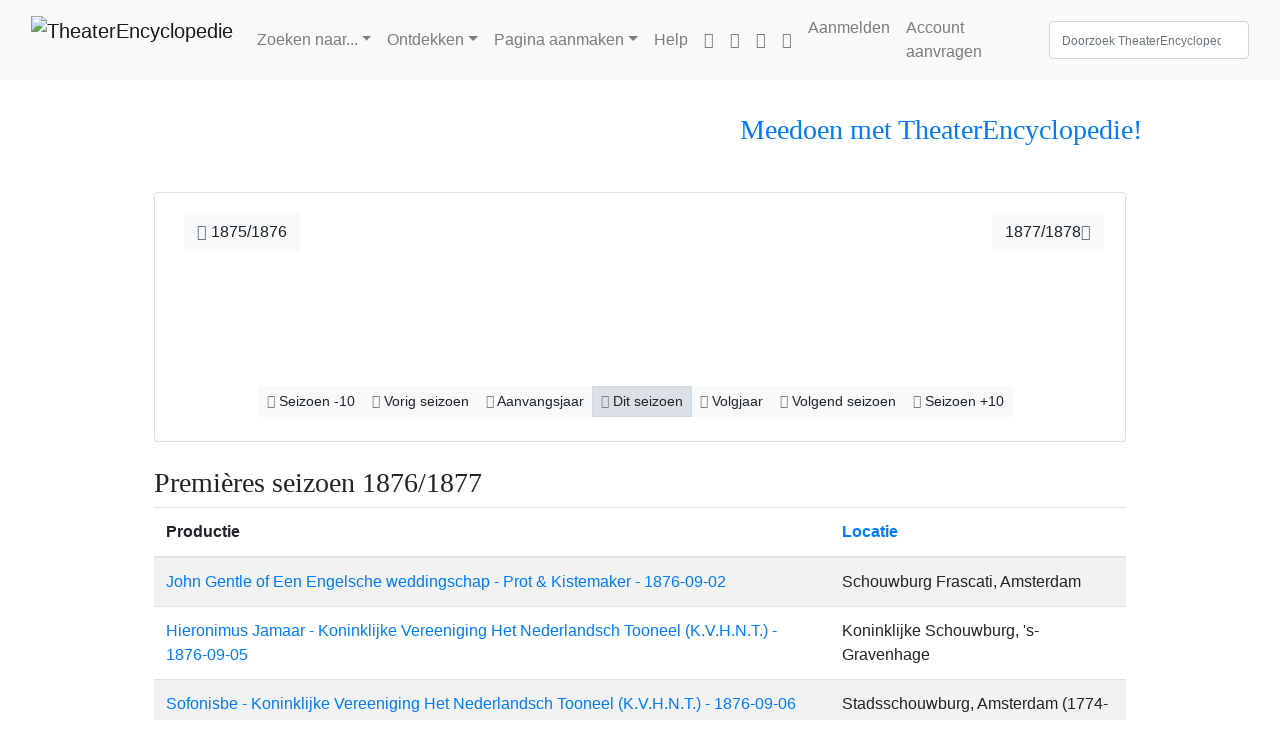

--- FILE ---
content_type: text/html; charset=UTF-8
request_url: https://theaterencyclopedie.nl/wiki/1876/1877
body_size: 48110
content:
<!DOCTYPE html>
<html class="client-nojs" lang="nl" dir="ltr">
<head>
<meta charset="UTF-8"/>
<title>1876/1877 - TheaterEncyclopedie</title>
<script>document.documentElement.className="client-js";RLCONF={"wgBreakFrames":true,"wgSeparatorTransformTable":[",\t.",".\t,"],"wgDigitTransformTable":["",""],"wgDefaultDateFormat":"dmy","wgMonthNames":["","januari","februari","maart","april","mei","juni","juli","augustus","september","oktober","november","december"],"wgRequestId":"28a36cab425758c149edc952","wgCSPNonce":false,"wgCanonicalNamespace":"","wgCanonicalSpecialPageName":false,"wgNamespaceNumber":0,"wgPageName":"1876/1877","wgTitle":"1876/1877","wgCurRevisionId":2403773,"wgRevisionId":2403773,"wgArticleId":639194,"wgIsArticle":true,"wgIsRedirect":false,"wgAction":"view","wgUserName":null,"wgUserGroups":["*"],"wgCategories":["Seizoen"],"wgPageContentLanguage":"nl","wgPageContentModel":"wikitext","wgRelevantPageName":"1876/1877","wgRelevantArticleId":639194,"wgIsProbablyEditable":false,"wgRelevantPageIsProbablyEditable":false,"wgRestrictionEdit":[],"wgRestrictionMove":[],"sdgDownArrowImage":"/w/extensions/SemanticDrilldown/skins/down-arrow.png","sdgRightArrowImage":"/w/extensions/SemanticDrilldown/skins/right-arrow.png","simpleBatchUploadMaxFilesPerBatch":{"*":1000},"wgVisualEditor":{"pageLanguageCode":"nl","pageLanguageDir":"ltr","pageVariantFallbacks":"nl"},"VEForAllToolbarNormal":[{"header":"visualeditor-toolbar-paragraph-format","title":"visualeditor-toolbar-format-tooltip","type":"menu","include":{"group":"format"},"promote":["paragraph"],"demote":["preformatted","blockquote"]},{"header":"visualeditor-toolbar-text-style","title":"visualeditor-toolbar-style-tooltip","include":["bold","italic","moreTextStyle"]},{"include":["link"]},{"header":"visualeditor-toolbar-structure","title":"visualeditor-toolbar-structure","type":"list","icon":"listBullet","include":{"group":"structure"},"demote":["outdent","indent"]},{"header":"visualeditor-toolbar-insert","title":"visualeditor-toolbar-insert","type":"list","icon":"add","label":"","include":["insertTable","specialCharacter","warningblock","preformatted","infoblock","ideablock","dontblock","pinblock"]}],"VEForAllToolbarWide":[{"header":"visualeditor-toolbar-paragraph-format","title":"visualeditor-toolbar-format-tooltip","type":"menu","include":{"group":"format"},"promote":["paragraph"],"demote":["preformatted","blockquote"]},{"header":"visualeditor-toolbar-text-style","title":"visualeditor-toolbar-style-tooltip","include":["bold","italic","moreTextStyle"]},{"include":["link"]},{"header":"visualeditor-toolbar-structure","title":"visualeditor-toolbar-structure","type":"list","icon":"listBullet","include":{"group":"structure"},"demote":["outdent","indent"]},{"header":"visualeditor-toolbar-insert","title":"visualeditor-toolbar-insert","type":"list","icon":"add","label":"","include":["media","insertTable","specialCharacter","warningblock","preformatted","infoblock","ideablock","dontblock","pinblock"]}],"wgPageFormsTargetName":null,"wgPageFormsAutocompleteValues":[],"wgPageFormsAutocompleteOnAllChars":false,"wgPageFormsFieldProperties":[],"wgPageFormsCargoFields":[],"wgPageFormsDependentFields":[],"wgPageFormsCalendarValues":[],"wgPageFormsCalendarParams":[],"wgPageFormsCalendarHTML":null,"wgPageFormsGridValues":[],"wgPageFormsGridParams":[],"wgPageFormsContLangYes":null,"wgPageFormsContLangNo":null,"wgPageFormsContLangMonths":[],"wgPageFormsHeightForMinimizingInstances":800,"wgPageFormsShowOnSelect":[],"wgPageFormsScriptPath":"/w/extensions/PageForms","edgValues":[],"wgPageFormsEDSettings":null,"wgAmericanDates":false,"srfFilteredConfig":null,"egMapsScriptPath":"/w/extensions/Maps/","egMapsDebugJS":false,"egMapsAvailableServices":["leaflet"],"egMapsLeafletLayersApiKeys":{"MapBox":"","MapQuestOpen":"","Thunderforest":"","GeoportailFrance":""},"wgMediaViewerOnClick":true,"wgMediaViewerEnabledByDefault":true,"wgEditSubmitButtonLabelPublish":false,"VEForAll":{"VisualEditorEnable":1}};
RLSTATE={"site.styles":"ready","user.styles":"ready","user":"ready","user.options":"loading","smw.tableprinter.datatable.styles":"ready","jquery.tablesorter.styles":"ready","ext.visualEditor.desktopArticleTarget.noscript":"ready","skins.tweeki.mediawiki.styles":"ready","skins.tweeki.awesome.styles":"ready","skins.tweeki.styles":"ready","skins.tweeki.externallinks.styles":"ready","ext.smw.style":"ready","ext.smw.tooltip.styles":"ready","ext.srf.styles":"ready","ext.embedVideo.styles":"ready"};RLPAGEMODULES=["ext.smw.style","ext.smw.tooltips","smw.entityexaminer","site","mediawiki.page.ready","jquery.tablesorter","ext.Shariff","ext.visualEditor.desktopArticleTarget.init","ext.visualEditor.targetLoader","ext.veforall.core.desktop","ext.embedVideo.overlay","skins.tweeki.messages","skins.tweeki.scripts"];</script>
<script>(RLQ=window.RLQ||[]).push(function(){mw.loader.implement("user.options@12s5i",function($,jQuery,require,module){mw.user.tokens.set({"patrolToken":"+\\","watchToken":"+\\","csrfToken":"+\\"});});});</script>
<link rel="stylesheet" href="/w/load.php?lang=nl&amp;modules=ext.embedVideo.styles%7Cext.smw.style%7Cext.smw.tooltip.styles%7Cext.srf.styles%7Cext.visualEditor.desktopArticleTarget.noscript%7Cjquery.tablesorter.styles%7Cskins.tweeki.awesome.styles%7Cskins.tweeki.externallinks.styles%7Cskins.tweeki.mediawiki.styles%7Cskins.tweeki.styles%7Csmw.tableprinter.datatable.styles&amp;only=styles&amp;skin=tweeki"/>
<script async="" src="/w/load.php?lang=nl&amp;modules=startup&amp;only=scripts&amp;raw=1&amp;skin=tweeki"></script>
<style>#mw-indicator-mw-helplink {display:none;}</style>
<meta name="ResourceLoaderDynamicStyles" content=""/>
<link rel="stylesheet" href="/w/load.php?lang=nl&amp;modules=site.styles&amp;only=styles&amp;skin=tweeki"/>
<meta name="generator" content="MediaWiki 1.39.12"/>
<meta name="format-detection" content="telephone=no"/>
<meta name="twitter:card" content="summary_large_image"/>
<meta name="viewport" content="width=1000"/>
<meta name="viewport" content="width=device-width, initial-scale=1"/>
<link rel="alternate" type="application/rdf+xml" title="1876/1877" href="/w/index.php?title=Speciaal:RDFExporteren/1876/1877&amp;xmlmime=rdf"/>
<link rel="apple-touch-icon" href="/w/images/4/43/Apple-touch-icon.png"/>
<link rel="icon" href="/w/images/6/64/Favicon.ico"/>
<link rel="search" type="application/opensearchdescription+xml" href="/w/opensearch_desc.php" title="TheaterEncyclopedie (nl)"/>
<link rel="EditURI" type="application/rsd+xml" href="https://theaterencyclopedie.nl/w/api.php?action=rsd"/>
<meta property="og:title" content="1876/1877"/>
<meta property="og:site_name" content="TheaterEncyclopedie"/>
<meta property="og:url" content="https://theaterencyclopedie.nl/wiki/1876/1877"/>
<meta property="og:image" content="https://theaterencyclopedie.nl/w/logo.png"/>
<meta property="article:modified_time" content="2020-03-23T11:19:43Z"/>
<meta property="article:published_time" content="2020-03-23T11:19:43Z"/>
<script type="application/ld+json">{"@context":"http:\/\/schema.org","@type":"Article","name":"1876\/1877 - TheaterEncyclopedie","headline":"1876\/1877 - TheaterEncyclopedie","mainEntityOfPage":"1876\/1877","identifier":"https:\/\/theaterencyclopedie.nl\/wiki\/1876\/1877","url":"https:\/\/theaterencyclopedie.nl\/wiki\/1876\/1877","dateModified":"2020-03-23T11:19:43Z","datePublished":"2020-03-23T11:19:43Z","image":{"@type":"ImageObject","url":"https:\/\/theaterencyclopedie.nl\/w\/logo.png"},"author":{"@type":"Organization","name":"TheaterEncyclopedie","url":"https:\/\/theaterencyclopedie.nl","logo":{"@type":"ImageObject","url":"https:\/\/theaterencyclopedie.nl\/w\/logo.png","caption":"TheaterEncyclopedie"}},"publisher":{"@type":"Organization","name":"TheaterEncyclopedie","url":"https:\/\/theaterencyclopedie.nl","logo":{"@type":"ImageObject","url":"https:\/\/theaterencyclopedie.nl\/w\/logo.png","caption":"TheaterEncyclopedie"}},"potentialAction":{"@type":"SearchAction","target":"https:\/\/theaterencyclopedie.nl\/w\/index.php?title=Speciaal:Search&search={search_term}","query-input":"required name=search_term"}}</script>
</head>
<body class="mediawiki ltr sitedir-ltr mw-hide-empty-elt ns-0 ns-subject page-1876_1877 rootpage-1876 skin-tweeki action-view tweeki-animateLayout tweeki-advanced tweeki-user-anon">			<header>
				<nav id="mw-navigation" class="navbar navbar-default navbar-fixed-top navbar-expand-lg fixed-top navbar-light bg-light">
					<div class="container-fluid">
						<a href="/wiki/Hoofdpagina" class="navbar-brand"><img src="https://theaterencyclopedie.nl/w/images/8/8a/TE_logo_RGB-03.svg" alt="TheaterEncyclopedie" /></a>
						<button type="button" class="navbar-toggler" data-toggle="collapse" data-target="#navbar" aria-controls="navbar" aria-expanded="false" aria-label="Toggle navigation">
							<span class="navbar-toggler-icon"></span>
						</button>

						<div id="navbar" class="collapse navbar-collapse">
															<ul class="navbar-nav mr-auto">
									<li class="nav-item dropdown"><a href="#" id="n-zoeken-naar..." class="nav-link dropdown-toggle" data-toggle="dropdown" aria-haspopup="true">Zoeken naar...</a><div class="dropdown-menu "><a href="/wiki/Personen" id="n-personen" tabindex="-1" class="dropdown-item">Personen</a><a href="/wiki/Voorstellingen" id="n-voorstellingen" tabindex="-1" class="dropdown-item">Voorstellingen</a><a href="/wiki/Theaters" id="n-theaters" tabindex="-1" class="dropdown-item">Theaters</a><a href="/wiki/Theaterwerken" id="n-theaterwerken" tabindex="-1" class="dropdown-item">Theaterwerk/Repertoire</a><a href="/wiki/Producenten_%26_gezelschappen" id="n-producenten-%26-gezelschappen" tabindex="-1" class="dropdown-item">Producenten & gezelschappen</a><a href="/wiki/Plaats" id="n-plaats" tabindex="-1" class="dropdown-item">Plaats</a><a href="/wiki/Jaar-Seizoen" id="n-jaar-seizoen" tabindex="-1" class="dropdown-item">Jaar/Seizoen</a><a href="/wiki/Achtergronden" id="n-achtergronden" tabindex="-1" class="dropdown-item">Achtergronden</a></div></li><li class="nav-item dropdown"><a href="#" id="n-ontdekken" class="nav-link dropdown-toggle" data-toggle="dropdown" aria-haspopup="true">Ontdekken</a><div class="dropdown-menu "><a href="/wiki/Tijdlijnen" id="n-tijdlijnen" tabindex="-1" class="dropdown-item">Tijdlijnen</a><a href="/wiki/Stambomen" id="n-stambomen" tabindex="-1" class="dropdown-item">Stambomen</a><a href="/wiki/Interviews" id="n-interviews" tabindex="-1" class="dropdown-item">Interviews</a><a href="/wiki/Achtergronden" id="n-achtergronden" tabindex="-1" class="dropdown-item">Achtergronden</a><a href="/wiki/In_Reprise" id="n-in-reprise" tabindex="-1" class="dropdown-item">In Reprise</a><a href="/wiki/Portal:Theater_Actueel" id="n-portal%3Atheater_actueel" tabindex="-1" class="dropdown-item">Theater Actueel</a></div></li><li class="nav-item dropdown"><a href="#" id="n-pagina-aanmaken" class="nav-link dropdown-toggle" data-toggle="dropdown" aria-haspopup="true">Pagina aanmaken</a><div class="dropdown-menu "><a href="/wiki/Formulier:Persoon" id="n-formulier%3Apersoon" tabindex="-1" class="dropdown-item">Persoon</a><a href="/wiki/Formulier:Productie" id="n-formulier%3Aproductie" tabindex="-1" class="dropdown-item">Voorstelling</a><a href="/wiki/Formulier:Werk" id="n-formulier%3Awerk" tabindex="-1" class="dropdown-item">Theaterwerk/Repertoire</a><a href="/wiki/Formulier:Producent" id="n-formulier%3Aproducent" tabindex="-1" class="dropdown-item">Producent</a><a href="/wiki/Formulier:Locatie" id="n-formulier%3Alocatie" tabindex="-1" class="dropdown-item">Locatie</a><a href="/wiki/Speciaal:Uploaden" id="n-speciaal%3Auploaden" tabindex="-1" class="dropdown-item">Multimedia/Afbeelding</a><a href="/wiki/Formulier:Multimedia" id="n-formulier%3Amultimedia" tabindex="-1" class="dropdown-item">Multimedia/Audiovisueel</a><a href="/wiki/Help:Het_aanmaken_van_pagina%27s#Het_aanmaken_van_nieuwe_pagina&#039;s" id="n-help%3A-het-aanmaken-van-pagina%27s%23het-aanmaken-van-nieuwe-pagina%27s" tabindex="-1" class="dropdown-item">Overige pagina's</a><a href="/wiki/Portal:Redactie" id="n-portal%3Aredactie" tabindex="-1" class="dropdown-item">Redactie</a></div></li><li class="nav-item"><a href="/wiki/Help:Introductie" id="n-help%3Aintroductie" class="nav-link">Help</a></li><li class="nav-item"><a href="https://nl-nl.facebook.com/Theaterencyclopedie.nl/" id="n-https%3A%2F%2Fnl-nl.facebook.com%2Ftheaterencyclopedie.nl%2F" class="nav-link"><span class="fab fa-facebook"></span></a></li><li class="nav-item"><a href="https://www.instagram.com/theaterencyclopedie/" id="n-https%3A%2F%2Fwww.instagram.com%2Ftheaterencyclopedie%2F" class="nav-link"><span class="fab fa-instagram"></span></a></li><li class="nav-item"><a href="https://www.linkedin.com/company/theaterencyclopedie/" id="n-https%3A%2F%2Fwww.linkedin.com%2Fcompany%2Ftheaterencyclopedie%2F" class="nav-link"><span class="fab fa-linkedin"></span></a></li><li class="nav-item"><a href="https://discord.com/invite/4bmC9nBeQR" id="n-https%3A%2F%2Fdiscord.com%2Finvite%2F4bmc9nbeqr" class="nav-link"><span class="fab fa-discord"></span></a></li>								</ul>
							
															<ul class="navbar-nav">
									<li class="nav-item"><a href="/w/index.php?title=Speciaal:Aanmelden&amp;returnto=1876%2F1877" class="nav-link" title="Aanmelden [o]" accesskey="o">Aanmelden</a></li><li class="nav-item"><a href="/wiki/Speciaal:GebruikerAanvragen" class="nav-link" title="Registreer u vooral en meld u aan. Dit is echter niet verplicht.">Account aanvragen</a></li></ul>
			<form class="navbar-form navbar-right" action="/w/index.php" id="searchform">
				<div class="form-inline"><input type="search" name="search" placeholder="Doorzoek TheaterEncyclopedie" aria-label="Doorzoek TheaterEncyclopedie" autocapitalize="sentences" title="Doorzoek TheaterEncyclopedie [f]" accesskey="f" id="searchInput" class="search-query form-control"/><input class="searchButton btn d-none" type="submit" name="go" title="Naar een pagina met deze naam gaan als deze bestaat" id="mw-searchButton" value="OK"/>
				</div>
			</form><ul class="nav navbar-nav navbar-right">								</ul>
													</div>
					</div>
				</nav>
			</header>
				<main role="main">
			<div id="mw-page-base"></div>
			<div id="mw-head-base"></div>
			<a id="top"></a>


			<div id="contentwrapper" class="user-loggedout not-editable container-fluid with-navbar with-navbar-fixed">

				<div class="row">
					<div id="maincontentwrapper" class="col-md-10 offset-md-1">
									<!-- subnav -->
			<div id="page-header">
				<ul class="navigation nav nav-pills pull-right justify-content-end">
					<li class="nav nav-item btn-group"><a href="/wiki/Hoe_kan_ik_meeschrijven_aan_de_Theaterencyclopedie%3F" id="n-hoe-kan-ik-meeschrijven-aan-de-theaterencyclopedie%3F" class="nav-link"><h3 title="tekst" style="text-align:center;"><span id="Meedoen_met_TheaterEncyclopedie.21"></span><span class="mw-headline" id="Meedoen_met_TheaterEncyclopedie!">Meedoen met TheaterEncyclopedie!</span></h3></a></li>				</ul>
			</div>
			<!-- /subnav -->
		
						<!-- content -->
						<main role="main">
									<div class="mw-body" id="content">
			<div id="mw-js-message" style="display:none;"></div>
						<!-- sitenotice -->
			<div id="siteNotice"><div id="localNotice"><div class="sitenotice" lang="nl" dir="ltr"></div></div></div>
			<!-- /sitenotice -->
												<!-- bodyContent -->
			<div id="bodyContent">
								<div id="siteSub">Uit TheaterEncyclopedie</div>
								<div id="contentSub"><span class="subpages">&lt; <a href="/wiki/1876" title="1876">1876</a></span></div>
												<div id="jump-to-nav" class="mw-jump">
					Ga naar:					<a href="#mw-navigation">navigatie</a>, 					<a href="#p-search">zoeken</a>
				</div>
				<div id="mw-content-text" class="mw-body-content mw-content-ltr" lang="nl" dir="ltr"><div class="mw-parser-output"><div id="seizoenpagina" class="card banner-seizoenspagina text-white mt-0 mb-4"><div class="card-img-overlay d-flex justify-content-between flex-column mb-0 pb-0">
<div class="row justify-content-between d-flex pl-4 pr-2">
<div class="btn-group mr-2"><a href="/wiki/1875/1876" id="n-%7B%7B%23expr%3A%7B%7Baanvangsjaar%7D%7D-1%7D%7D%2F%7B%7Baanvangsjaar%7D%7D" class="btn btn-light text-left"><span class="fa fa-step-backward text-secondary"></span> <span class="d-none d-md-inline">1875/1876</span></a></div>
<div class="btn-group mr-2"><a href="/wiki/1877/1878" id="n-%7B%7Bvolgjaar%7D%7D%2F%7B%7B%23expr%3A%7B%7Bvolgjaar%7D%7D%2B1%7D%7D" class="btn btn-light text-right"><span class="d-none d-md-inline">1877/1878</span><span class="fa fa-step-forward text-secondary"></span></a></div></div>
<h2 class="text-center"><span id="Het_theaterseizoen_1876.2F1877"></span><span class="mw-headline" id="Het_theaterseizoen_1876/1877">Het theaterseizoen 1876/1877</span></h2>
<div class="row justify-content-center align-items-baseline"><div class="row justify-content-center pb-4"><div class="btn-group" role="group" aria-label="navigation"><div class="btn-group mr-2"><a href="/wiki/1866/1867" id="n-%7B%7B%23expr%3A%7B%7Baanvangsjaar%7D%7D-10%7D%7D%2F%7B%7B%23expr%3A%7B%7Bvolgjaar%7D%7D-10%7D%7D" class="btn btn-light btn-sm"><span class="fa fa-fast-backward" style="color:grey;"></span> <span class="d-none d-xl-inline">Seizoen -10</span></a><a href="/wiki/1875/1876" id="n-%7B%7B%23expr%3A%7B%7Baanvangsjaar%7D%7D-1%7D%7D%2F%7B%7Baanvangsjaar%7D%7D" class="btn btn-light btn-sm"><span class="fa fa-step-backward" style="color:grey;"></span> <span class="d-none d-lg-inline">Vorig seizoen</span></a><a href="/wiki/1876" id="n-%7B%7Baanvangsjaar%7D%7D" class="btn btn-light btn-sm"><span class="fa fa-chevron-left" style="color:grey;"></span> <span class="d-none d-lg-inline">Aanvangsjaar</span></a><a href="/wiki/1876/1877" id="n-%7B%7Bpagename%7D%7D" class="btn btn-light btn-sm active"><span class="fa fa-pause" style="color:grey;"></span> Dit seizoen</a><a href="/wiki/1877" id="n-%7B%7Bvolgjaar%7D%7D" class="btn btn-light btn-sm"><span class="fa fa-chevron-right" style="color:grey;"></span> <span class="d-none d-lg-inline">Volgjaar</span></a><a href="/wiki/1877/1878" id="n-%7B%7Bvolgjaar%7D%7D%2F%7B%7B%23expr%3A%7B%7Bvolgjaar%7D%7D%2B1%7D%7D" class="btn btn-light btn-sm"><span class="fa fa-step-forward" style="color:grey;"></span> <span class="d-none d-lg-inline">Volgend seizoen</span></a><a href="/wiki/1886/1887" id="n-%7B%7B%23expr%3A%7B%7Baanvangsjaar%7D%7D%2B10%7D%7D%2F%7B%7B%23expr%3A%7B%7Bvolgjaar%7D%7D%2B10%7D%7D" class="btn btn-light btn-sm"><span class="fa fa-fast-forward" style="color:grey;"></span> <span class="d-none d-xl-inline">Seizoen +10</span></a></div></div></div></div>
</div>
</div>
<h3><span id="Premi.C3.A8res_seizoen_1876.2F1877"></span><span class="mw-headline" id="Premières_seizoen_1876/1877">Premières seizoen 1876/1877</span></h3>
<table class="class = table table-striped sortable broadtable" width="100%"><tbody><tr><th class="-Productie"> Productie</th><th class="Locatie"><a href="/wiki/Eigenschap:Locatie" title="Eigenschap:Locatie">Locatie</a></th></tr><tr data-row-number="1" class="row-odd"><td class="-Productie smwtype_wpg"><a href="/wiki/John_Gentle_of_Een_Engelsche_weddingschap_-_Prot_%26_Kistemaker_-_1876-09-02" title="John Gentle of Een Engelsche weddingschap - Prot &amp; Kistemaker - 1876-09-02">John Gentle of Een Engelsche weddingschap - Prot &amp; Kistemaker - 1876-09-02</a></td><td class="Locatie smwtype_wpg">Schouwburg Frascati, Amsterdam</td></tr><tr data-row-number="2" class="row-even"><td class="-Productie smwtype_wpg"><a href="/wiki/Hieronimus_Jamaar_-_Koninklijke_Vereeniging_Het_Nederlandsch_Tooneel_(K.V.H.N.T.)_-_1876-09-05" title="Hieronimus Jamaar - Koninklijke Vereeniging Het Nederlandsch Tooneel (K.V.H.N.T.) - 1876-09-05">Hieronimus Jamaar - Koninklijke Vereeniging Het Nederlandsch Tooneel (K.V.H.N.T.) - 1876-09-05</a></td><td class="Locatie smwtype_wpg">Koninklijke Schouwburg, 's-Gravenhage</td></tr><tr data-row-number="3" class="row-odd"><td class="-Productie smwtype_wpg"><a href="/wiki/Sofonisbe_-_Koninklijke_Vereeniging_Het_Nederlandsch_Tooneel_(K.V.H.N.T.)_-_1876-09-06" title="Sofonisbe - Koninklijke Vereeniging Het Nederlandsch Tooneel (K.V.H.N.T.) - 1876-09-06">Sofonisbe - Koninklijke Vereeniging Het Nederlandsch Tooneel (K.V.H.N.T.) - 1876-09-06</a></td><td class="Locatie smwtype_wpg">Stadsschouwburg, Amsterdam (1774-1890)</td></tr><tr data-row-number="4" class="row-even"><td class="-Productie smwtype_wpg"><a href="/wiki/De_reis_naar_de_maan_-_Prot_%26_Kistemaker_-_1876-09-09" title="De reis naar de maan - Prot &amp; Kistemaker - 1876-09-09">De reis naar de maan - Prot &amp; Kistemaker - 1876-09-09</a></td><td class="Locatie smwtype_wpg">Schouwburg Frascati, Amsterdam</td></tr><tr data-row-number="5" class="row-odd"><td class="-Productie smwtype_wpg"><a href="/wiki/De_musketiers_des_konings_of_Twintig_jaren_later_-_Koninklijke_Vereeniging_Het_Nederlandsch_Tooneel_(K.V.H.N.T.)_-_1876-09-13" title="De musketiers des konings of Twintig jaren later - Koninklijke Vereeniging Het Nederlandsch Tooneel (K.V.H.N.T.) - 1876-09-13">De musketiers des konings of Twintig jaren later - Koninklijke Vereeniging Het Nederlandsch Tooneel (K.V.H.N.T.) - 1876-09-13</a></td><td class="Locatie smwtype_wpg">Stadsschouwburg, Amsterdam (1774-1890)</td></tr><tr data-row-number="6" class="row-even"><td class="-Productie smwtype_wpg"><a href="/wiki/De_vorstin_en_de_kamerjuffer_-_N._Judels_en_Louis_Bouwmeester_-_1876-09-26" title="De vorstin en de kamerjuffer - N. Judels en Louis Bouwmeester - 1876-09-26">De vorstin en de kamerjuffer - N. Judels en Louis Bouwmeester - 1876-09-26</a></td><td class="Locatie smwtype_wpg">Salon des Variétés, Amstelstraat, Amsterdam</td></tr><tr data-row-number="7" class="row-odd"><td class="-Productie smwtype_wpg"><a href="/wiki/De_leugenaar_-_N._Judels_en_Louis_Bouwmeester_-_1876-09-26" title="De leugenaar - N. Judels en Louis Bouwmeester - 1876-09-26">De leugenaar - N. Judels en Louis Bouwmeester - 1876-09-26</a></td><td class="Locatie smwtype_wpg">Salon des Variétés, Amstelstraat, Amsterdam</td></tr><tr data-row-number="8" class="row-even"><td class="-Productie smwtype_wpg"><a href="/wiki/Die_Fledermaus_-_Gebroeders_van_Lier_-_1876-10-01" title="Die Fledermaus - Gebroeders van Lier - 1876-10-01">Die Fledermaus - Gebroeders van Lier - 1876-10-01</a></td><td class="Locatie smwtype_wpg">Grand Théâtre, Amsterdam</td></tr><tr data-row-number="9" class="row-odd"><td class="-Productie smwtype_wpg"><a href="/wiki/De_danicheffs_-_Koninklijke_Vereeniging_Het_Nederlandsch_Tooneel_(K.V.H.N.T.)_-_1876-10-03" title="De danicheffs - Koninklijke Vereeniging Het Nederlandsch Tooneel (K.V.H.N.T.) - 1876-10-03">De danicheffs - Koninklijke Vereeniging Het Nederlandsch Tooneel (K.V.H.N.T.) - 1876-10-03</a></td><td class="Locatie smwtype_wpg">Koninklijke Schouwburg, 's-Gravenhage</td></tr><tr data-row-number="10" class="row-even"><td class="-Productie smwtype_wpg"><a href="/wiki/De_danicheff%27s_-_Vereenigde_Rotterdamsche_Tooneelisten_-_1876-10-04" title="De danicheff&#39;s - Vereenigde Rotterdamsche Tooneelisten - 1876-10-04">De danicheff's - Vereenigde Rotterdamsche Tooneelisten - 1876-10-04</a></td><td class="Locatie smwtype_wpg">Gebouw voor Kunsten en Wetenschappen, 's-Gravenhage</td></tr><tr data-row-number="11" class="row-odd"><td class="-Productie smwtype_wpg"><a href="/wiki/Mignon_-_Th%C3%A9%C3%A2tre_Royal_Fran%C3%A7ais_de_la_Haye_-_1876-10-05" title="Mignon - Théâtre Royal Français de la Haye - 1876-10-05">Mignon - Théâtre Royal Français de la Haye - 1876-10-05</a></td><td class="Locatie smwtype_wpg">Théâtre Royal Français de la Haye, 's-Gravenhage</td></tr><tr data-row-number="12" class="row-even"><td class="-Productie smwtype_wpg"><a href="/wiki/In_de_wachtkamer_eerste_klasse_-_Koninklijke_Vereeniging_Het_Nederlandsch_Tooneel_(K.V.H.N.T.)_-_1876-10-08" title="In de wachtkamer eerste klasse - Koninklijke Vereeniging Het Nederlandsch Tooneel (K.V.H.N.T.) - 1876-10-08">In de wachtkamer eerste klasse - Koninklijke Vereeniging Het Nederlandsch Tooneel (K.V.H.N.T.) - 1876-10-08</a></td><td class="Locatie smwtype_wpg">Koninklijke Schouwburg, 's-Gravenhage</td></tr><tr data-row-number="13" class="row-odd"><td class="-Productie smwtype_wpg"><a href="/wiki/De_wraak_der_bloemen_-_Koninklijke_Vereeniging_Het_Nederlandsch_Tooneel_(K.V.H.N.T.)_-_1876-10-08" title="De wraak der bloemen - Koninklijke Vereeniging Het Nederlandsch Tooneel (K.V.H.N.T.) - 1876-10-08">De wraak der bloemen - Koninklijke Vereeniging Het Nederlandsch Tooneel (K.V.H.N.T.) - 1876-10-08</a></td><td class="Locatie smwtype_wpg">Stadsschouwburg, Amsterdam (1774-1890)</td></tr><tr data-row-number="14" class="row-even"><td class="-Productie smwtype_wpg"><a href="/wiki/Lastertongen_-_Koninklijke_Vereeniging_Het_Nederlandsch_Tooneel_(K.V.H.N.T.)_-_1876-10-12" title="Lastertongen - Koninklijke Vereeniging Het Nederlandsch Tooneel (K.V.H.N.T.) - 1876-10-12">Lastertongen - Koninklijke Vereeniging Het Nederlandsch Tooneel (K.V.H.N.T.) - 1876-10-12</a></td><td class="Locatie smwtype_wpg">Stadsschouwburg, Amsterdam (1774-1890)</td></tr><tr data-row-number="15" class="row-odd"><td class="-Productie smwtype_wpg"><a href="/wiki/Een_bittere_pil_-_Koninklijke_Vereeniging_Het_Nederlandsch_Tooneel_(K.V.H.N.T.)_-_1876-10-17" title="Een bittere pil - Koninklijke Vereeniging Het Nederlandsch Tooneel (K.V.H.N.T.) - 1876-10-17">Een bittere pil - Koninklijke Vereeniging Het Nederlandsch Tooneel (K.V.H.N.T.) - 1876-10-17</a></td><td class="Locatie smwtype_wpg">Koninklijke Schouwburg, 's-Gravenhage</td></tr><tr data-row-number="16" class="row-even"><td class="-Productie smwtype_wpg"><a href="/wiki/Juffrouw_Antje_-_Koninklijke_Vereeniging_Het_Nederlandsch_Tooneel_(K.V.H.N.T.)_-_1876-10-17" title="Juffrouw Antje - Koninklijke Vereeniging Het Nederlandsch Tooneel (K.V.H.N.T.) - 1876-10-17">Juffrouw Antje - Koninklijke Vereeniging Het Nederlandsch Tooneel (K.V.H.N.T.) - 1876-10-17</a></td><td class="Locatie smwtype_wpg">Koninklijke Schouwburg, 's-Gravenhage</td></tr><tr data-row-number="17" class="row-odd"><td class="-Productie smwtype_wpg"><a href="/wiki/De_afwezige_-_Koninklijke_Vereeniging_Het_Nederlandsch_Tooneel_(K.V.H.N.T.)_-_1876-10-19" title="De afwezige - Koninklijke Vereeniging Het Nederlandsch Tooneel (K.V.H.N.T.) - 1876-10-19">De afwezige - Koninklijke Vereeniging Het Nederlandsch Tooneel (K.V.H.N.T.) - 1876-10-19</a></td><td class="Locatie smwtype_wpg">Stadsschouwburg, Amsterdam (1774-1890)</td></tr><tr data-row-number="18" class="row-even"><td class="-Productie smwtype_wpg"><a href="/wiki/Het_blauwe_lint_-_Het_Nederlandsch_Tooneel_-_1876-10-20" title="Het blauwe lint - Het Nederlandsch Tooneel - 1876-10-20">Het blauwe lint - Het Nederlandsch Tooneel - 1876-10-20</a></td><td class="Locatie smwtype_wpg">Koninklijke Schouwburg, 's-Gravenhage</td></tr><tr data-row-number="19" class="row-odd"><td class="-Productie smwtype_wpg"><a href="/wiki/Oude_dienstboden_-_Vereenigde_Rotterdamsche_Tooneelisten_-_1876-10-27" title="Oude dienstboden - Vereenigde Rotterdamsche Tooneelisten - 1876-10-27">Oude dienstboden - Vereenigde Rotterdamsche Tooneelisten - 1876-10-27</a></td><td class="Locatie smwtype_wpg">Groote Schouwburg, Rotterdam</td></tr><tr data-row-number="20" class="row-even"><td class="-Productie smwtype_wpg"><a href="/wiki/Het_wiegje_-_Vereenigde_Rotterdamsche_Tooneelisten_-_1876-10-27" title="Het wiegje - Vereenigde Rotterdamsche Tooneelisten - 1876-10-27">Het wiegje - Vereenigde Rotterdamsche Tooneelisten - 1876-10-27</a></td><td class="Locatie smwtype_wpg">Groote Schouwburg (oud), Rotterdam</td></tr><tr data-row-number="21" class="row-odd"><td class="-Productie smwtype_wpg"><a href="/wiki/George_de_Lalaing,_graaf_van_Rennenberg_-_Koninklijke_Vereeniging_Het_Nederlandsch_Tooneel_(K.V.H.N.T.)_-_1876-10-28" title="George de Lalaing, graaf van Rennenberg - Koninklijke Vereeniging Het Nederlandsch Tooneel (K.V.H.N.T.) - 1876-10-28">George de Lalaing, graaf van Rennenberg - Koninklijke Vereeniging Het Nederlandsch Tooneel (K.V.H.N.T.) - 1876-10-28</a></td><td class="Locatie smwtype_wpg">Stadsschouwburg, Amsterdam (1774-1890)</td></tr><tr data-row-number="22" class="row-even"><td class="-Productie smwtype_wpg"><a href="/wiki/Vos,_Raaf_%26_Co_-_Gezelschap_Jacqui_-_1876-10-29" title="Vos, Raaf &amp; Co - Gezelschap Jacqui - 1876-10-29">Vos, Raaf &amp; Co - Gezelschap Jacqui - 1876-10-29</a></td><td class="Locatie smwtype_wpg">Théâtre Tivoli, Nes, Amsterdam</td></tr><tr data-row-number="23" class="row-odd"><td class="-Productie smwtype_wpg"><a href="/wiki/De_Werkstaking_-_Gezelschap_Jacqui_-1876-10-29" title="De Werkstaking - Gezelschap Jacqui -1876-10-29">De Werkstaking - Gezelschap Jacqui -1876-10-29</a></td><td class="Locatie smwtype_wpg">Théâtre Tivoli, Nes, Amsterdam</td></tr><tr data-row-number="24" class="row-even"><td class="-Productie smwtype_wpg"><a href="/wiki/Een_Amsterdamsche_jongen_of_het_buskruitverraad_in_1622_-_Koninklijke_Vereeniging_Het_Nederlandsch_Tooneel_(K.V.H.N.T.)_-_1876-11-01" title="Een Amsterdamsche jongen of het buskruitverraad in 1622 - Koninklijke Vereeniging Het Nederlandsch Tooneel (K.V.H.N.T.) - 1876-11-01">Een Amsterdamsche jongen of het buskruitverraad in 1622 - Koninklijke Vereeniging Het Nederlandsch Tooneel (K.V.H.N.T.) - 1876-11-01</a></td><td class="Locatie smwtype_wpg">Stadsschouwburg, Amsterdam (1774-1890)</td></tr><tr data-row-number="25" class="row-odd"><td class="-Productie smwtype_wpg"><a href="/wiki/Martha_Dalesme_-_Vereenigde_Rotterdamsche_Tooneelisten_-_1876-11-01" title="Martha Dalesme - Vereenigde Rotterdamsche Tooneelisten - 1876-11-01">Martha Dalesme - Vereenigde Rotterdamsche Tooneelisten - 1876-11-01</a></td><td class="Locatie smwtype_wpg">Gebouw voor Kunsten en Wetenschappen, 's-Gravenhage</td></tr><tr data-row-number="26" class="row-even"><td class="-Productie smwtype_wpg"><a href="/wiki/777_of_het_verloten_landgoed_-_Judels_en_Louis_Bouwmeester_Gezelschap_Boas_-_1876-11-02" title="777 of het verloten landgoed - Judels en Louis Bouwmeester Gezelschap Boas - 1876-11-02">777 of het verloten landgoed - Judels en Louis Bouwmeester Gezelschap Boas - 1876-11-02</a></td><td class="Locatie smwtype_wpg">Salon des Variétés, Amstelstraat, Amsterdam</td></tr><tr data-row-number="27" class="row-odd"><td class="-Productie smwtype_wpg"><a href="/wiki/De_vader_van_de_debutante_-_N._Judels_en_Louis_Bouwmeester_-_1876-11-02" title="De vader van de debutante - N. Judels en Louis Bouwmeester - 1876-11-02">De vader van de debutante - N. Judels en Louis Bouwmeester - 1876-11-02</a></td><td class="Locatie smwtype_wpg">Salon des Variétés, Amstelstraat, Amsterdam</td></tr><tr data-row-number="28" class="row-even"><td class="-Productie smwtype_wpg"><a href="/wiki/Een_geheim_huwelijk_of_de_terugkomst_uit_Mexico_-_Gezelschap_Jacqui_-_1876-11-02" title="Een geheim huwelijk of de terugkomst uit Mexico - Gezelschap Jacqui - 1876-11-02">Een geheim huwelijk of de terugkomst uit Mexico - Gezelschap Jacqui - 1876-11-02</a></td><td class="Locatie smwtype_wpg">Théâtre Tivoli, Nes, Amsterdam</td></tr><tr data-row-number="29" class="row-odd"><td class="-Productie smwtype_wpg"><a href="/wiki/De_zwakke_zijde_der_vrouwen_-_Gezelschap_Jacqui_-_1876-11-02" title="De zwakke zijde der vrouwen - Gezelschap Jacqui - 1876-11-02">De zwakke zijde der vrouwen - Gezelschap Jacqui - 1876-11-02</a></td><td class="Locatie smwtype_wpg">Théâtre Tivoli, Nes, Amsterdam</td></tr><tr data-row-number="30" class="row-even"><td class="-Productie smwtype_wpg"><a href="/wiki/De_zeekapitein_of_Het_geboorterecht_-_Koninklijke_Vereeniging_Het_Nederlandsch_Tooneel_(K.V.H.N.T.)_-_1876-11-03" title="De zeekapitein of Het geboorterecht - Koninklijke Vereeniging Het Nederlandsch Tooneel (K.V.H.N.T.) - 1876-11-03">De zeekapitein of Het geboorterecht - Koninklijke Vereeniging Het Nederlandsch Tooneel (K.V.H.N.T.) - 1876-11-03</a></td><td class="Locatie smwtype_wpg">Koninklijke Schouwburg, 's-Gravenhage</td></tr><tr data-row-number="31" class="row-odd"><td class="-Productie smwtype_wpg"><a href="/wiki/Een_verschrikkelijke_dochter_-_W._Pierre_de_Boer_-_1876-11-03" title="Een verschrikkelijke dochter - W. Pierre de Boer - 1876-11-03">Een verschrikkelijke dochter - W. Pierre de Boer - 1876-11-03</a></td><td class="Locatie smwtype_wpg">Théâtre Tivoli, Nes, Amsterdam</td></tr><tr data-row-number="32" class="row-even"><td class="-Productie smwtype_wpg"><a href="/wiki/Een_verschrikkelijke_dochter_-_Gezelschap_Jacqui_-_1876-11-03" title="Een verschrikkelijke dochter - Gezelschap Jacqui - 1876-11-03">Een verschrikkelijke dochter - Gezelschap Jacqui - 1876-11-03</a></td><td class="Locatie smwtype_wpg">Théâtre Tivoli, Nes, Amsterdam</td></tr><tr data-row-number="33" class="row-odd"><td class="-Productie smwtype_wpg"><a href="/wiki/Ines_de_Castro_-_Prot_%26_Kistemaker_-_1876-11-04" title="Ines de Castro - Prot &amp; Kistemaker - 1876-11-04">Ines de Castro - Prot &amp; Kistemaker - 1876-11-04</a></td><td class="Locatie smwtype_wpg">Schouwburg Frascati, Amsterdam</td></tr><tr data-row-number="34" class="row-even"><td class="-Productie smwtype_wpg"><a href="/wiki/De_geneesheer_of_dat_heeft_mijn_commenzaal_gedaan_-_Koninklijke_Vereeniging_Het_Nederlandsch_Tooneel_(K.V.H.N.T.)_-_1876-11-05" title="De geneesheer of dat heeft mijn commenzaal gedaan - Koninklijke Vereeniging Het Nederlandsch Tooneel (K.V.H.N.T.) - 1876-11-05">De geneesheer of dat heeft mijn commenzaal gedaan - Koninklijke Vereeniging Het Nederlandsch Tooneel (K.V.H.N.T.) - 1876-11-05</a></td><td class="Locatie smwtype_wpg">Koninklijke Schouwburg, 's-Gravenhage</td></tr><tr data-row-number="35" class="row-odd"><td class="-Productie smwtype_wpg"><a href="/wiki/De_diplomaat_van_de_oude_school_-_Koninklijke_Vereeniging_Het_Nederlandsch_Tooneel_(K.V.H.N.T.)_-_1876-11-07" title="De diplomaat van de oude school - Koninklijke Vereeniging Het Nederlandsch Tooneel (K.V.H.N.T.) - 1876-11-07">De diplomaat van de oude school - Koninklijke Vereeniging Het Nederlandsch Tooneel (K.V.H.N.T.) - 1876-11-07</a></td><td class="Locatie smwtype_wpg">Koninklijke Schouwburg, 's-Gravenhage</td></tr><tr data-row-number="36" class="row-even"><td class="-Productie smwtype_wpg"><a href="/wiki/Het_sprakelooze_meisje_van_Portici_of_het_oproer_te_Napels_-_Koninklijke_Vereeniging_Het_Nederlandsch_Tooneel_(K.V.H.N.T.)_-_1876-11-09" title="Het sprakelooze meisje van Portici of het oproer te Napels - Koninklijke Vereeniging Het Nederlandsch Tooneel (K.V.H.N.T.) - 1876-11-09">Het sprakelooze meisje van Portici of het oproer te Napels - Koninklijke Vereeniging Het Nederlandsch Tooneel (K.V.H.N.T.) - 1876-11-09</a></td><td class="Locatie smwtype_wpg">Koninklijke Schouwburg, 's-Gravenhage</td></tr><tr data-row-number="37" class="row-odd"><td class="-Productie smwtype_wpg"><a href="/wiki/Saltarello,_oder_der_tanzende_Freier_-_Gebroeders_van_Lier_-_1876-11-09" title="Saltarello, oder der tanzende Freier - Gebroeders van Lier - 1876-11-09">Saltarello, oder der tanzende Freier - Gebroeders van Lier - 1876-11-09</a></td><td class="Locatie smwtype_wpg">Grand Théâtre, Amsterdam</td></tr><tr data-row-number="38" class="row-even"><td class="-Productie smwtype_wpg"><a href="/wiki/Bartelman%27s_lijden_-_Koninklijke_Vereeniging_Het_Nederlandsch_Tooneel_(K.V.H.N.T.)_-_1876-11-10" title="Bartelman&#39;s lijden - Koninklijke Vereeniging Het Nederlandsch Tooneel (K.V.H.N.T.) - 1876-11-10">Bartelman's lijden - Koninklijke Vereeniging Het Nederlandsch Tooneel (K.V.H.N.T.) - 1876-11-10</a></td><td class="Locatie smwtype_wpg">Koninklijke Schouwburg, 's-Gravenhage</td></tr><tr data-row-number="39" class="row-odd"><td class="-Productie smwtype_wpg"><a href="/wiki/Mamsell_Angot,_die_Tochter_der_Halle_-_Gebroeders_van_Lier_-_1876-11-15" title="Mamsell Angot, die Tochter der Halle - Gebroeders van Lier - 1876-11-15">Mamsell Angot, die Tochter der Halle - Gebroeders van Lier - 1876-11-15</a></td><td class="Locatie smwtype_wpg">Grand Théâtre, Amsterdam</td></tr><tr data-row-number="40" class="row-even"><td class="-Productie smwtype_wpg"><a href="/wiki/De_laatste_rid_van_een_Oud-Postillon_-_Gezelschap_Jacqui_-_1876-11-16" title="De laatste rid van een Oud-Postillon - Gezelschap Jacqui - 1876-11-16">De laatste rid van een Oud-Postillon - Gezelschap Jacqui - 1876-11-16</a></td><td class="Locatie smwtype_wpg">Théâtre Tivoli, Nes, Amsterdam</td></tr><tr data-row-number="41" class="row-odd"><td class="-Productie smwtype_wpg"><a href="/wiki/De_zieke_familie_en_de_kwakzalver_-_Gezelschap_Jacqui_-_1876-11-21" title="De zieke familie en de kwakzalver - Gezelschap Jacqui - 1876-11-21">De zieke familie en de kwakzalver - Gezelschap Jacqui - 1876-11-21</a></td><td class="Locatie smwtype_wpg">Théâtre Tivoli, Nes, Amsterdam</td></tr><tr data-row-number="42" class="row-even"><td class="-Productie smwtype_wpg"><a href="/wiki/De_familie_Benoiton_-_Koninklijke_Vereeniging_Het_Nederlandsch_Tooneel_(K.V.H.N.T.)_-_1876-11-24" title="De familie Benoiton - Koninklijke Vereeniging Het Nederlandsch Tooneel (K.V.H.N.T.) - 1876-11-24">De familie Benoiton - Koninklijke Vereeniging Het Nederlandsch Tooneel (K.V.H.N.T.) - 1876-11-24</a></td><td class="Locatie smwtype_wpg">Koninklijke Schouwburg, 's-Gravenhage</td></tr><tr data-row-number="43" class="row-odd"><td class="-Productie smwtype_wpg"><a href="/wiki/Pariser_Leben_-_Grand_Th%C3%A9%C3%A2tre_-_1876-11-25" title="Pariser Leben - Grand Théâtre - 1876-11-25">Pariser Leben - Grand Théâtre - 1876-11-25</a></td><td class="Locatie smwtype_wpg">Grand Théâtre, Amsterdam</td></tr><tr data-row-number="44" class="row-even"><td class="-Productie smwtype_wpg"><a href="/wiki/Trim,_het_regiments-kind_-_Gezelschap_Jacqui_-_1876-11-26" title="Trim, het regiments-kind - Gezelschap Jacqui - 1876-11-26">Trim, het regiments-kind - Gezelschap Jacqui - 1876-11-26</a></td><td class="Locatie smwtype_wpg">Théâtre Tivoli, Nes, Amsterdam</td></tr><tr data-row-number="45" class="row-odd"><td class="-Productie smwtype_wpg"><a href="/wiki/Trim_het_Regiments-kind_-_Gezelschap_Jacqui_-_1876-11-28" title="Trim het Regiments-kind - Gezelschap Jacqui - 1876-11-28">Trim het Regiments-kind - Gezelschap Jacqui - 1876-11-28</a></td><td class="Locatie smwtype_wpg">Théâtre Tivoli, Nes, Amsterdam</td></tr><tr data-row-number="46" class="row-even"><td class="-Productie smwtype_wpg"><a href="/wiki/Een_kabaal_in_den_schouwburg_-_Gezelschap_Jacqui_-_1876-11-29" title="Een kabaal in den schouwburg - Gezelschap Jacqui - 1876-11-29">Een kabaal in den schouwburg - Gezelschap Jacqui - 1876-11-29</a></td><td class="Locatie smwtype_wpg">Théâtre Tivoli, Nes, Amsterdam</td></tr><tr data-row-number="47" class="row-odd"><td class="-Productie smwtype_wpg"><a href="/wiki/Maria_van_Utrecht,_weduwe_van_Oldenbarneveld_-_Prot_%26_Kistemaker_-_1876-12-06" title="Maria van Utrecht, weduwe van Oldenbarneveld - Prot &amp; Kistemaker - 1876-12-06">Maria van Utrecht, weduwe van Oldenbarneveld - Prot &amp; Kistemaker - 1876-12-06</a></td><td class="Locatie smwtype_wpg">Frascati, Amsterdam</td></tr><tr data-row-number="48" class="row-even"><td class="-Productie smwtype_wpg"><a href="/wiki/Cagliostro_-_Gebroeders_van_Lier_-_1876-12-07" title="Cagliostro - Gebroeders van Lier - 1876-12-07">Cagliostro - Gebroeders van Lier - 1876-12-07</a></td><td class="Locatie smwtype_wpg">Grand Théâtre, Amsterdam</td></tr><tr data-row-number="49" class="row-odd"><td class="-Productie smwtype_wpg"><a href="/wiki/Ferr%C3%A9ol_-_Vereenigde_Tooneelisten_van_de_Stadsschouwburg_o.l.v._Stumpff_en_Veltman_-_1876-12-08" title="Ferréol - Vereenigde Tooneelisten van de Stadsschouwburg o.l.v. Stumpff en Veltman - 1876-12-08">Ferréol - Vereenigde Tooneelisten van de Stadsschouwburg o.l.v. Stumpff en Veltman - 1876-12-08</a></td><td class="Locatie smwtype_wpg">Grand Théâtre, Amsterdam</td></tr><tr data-row-number="50" class="row-even"><td class="-Productie smwtype_wpg"><a href="/wiki/Tante_Th%C3%A9r%C3%A8se_-_Koninklijke_Vereeniging_Het_Nederlandsch_Tooneel_(K.V.H.N.T.)_-_1876-12-11" title="Tante Thérèse - Koninklijke Vereeniging Het Nederlandsch Tooneel (K.V.H.N.T.) - 1876-12-11">Tante Thérèse - Koninklijke Vereeniging Het Nederlandsch Tooneel (K.V.H.N.T.) - 1876-12-11</a></td><td class="Locatie smwtype_wpg">Stadsschouwburg, Amsterdam (1774-1890)</td></tr><tr class="smwfooter sortbottom row-odd"><td colspan="2"><span class="smw-broadtable-furtherresults"><a href="/wiki/Speciaal:Vragen/-5B-5BPremiereseizoen::1876-2F1877-5D-5D/-3FLocatie/mainlabel%3D-20Productie/limit%3D50/order%3Dasc/sort%3DPremieredatum/offset%3D50/format%3Dbroadtable/link%3Dsubject/headers%3Dshow/searchlabel%3DMeer.../class%3Dclass-20%3D-20table-20table-2Dstriped-20sortable" title="Speciaal:Vragen/-5B-5BPremiereseizoen::1876-2F1877-5D-5D/-3FLocatie/mainlabel=-20Productie/limit=50/order=asc/sort=Premieredatum/offset=50/format=broadtable/link=subject/headers=show/searchlabel=Meer.../class=class-20=-20table-20table-2Dstriped-20sortable">Meer...</a></span></td></tr></tbody></table>
<p><small class="plainlinks"><a class="external text" href="https://theaterencyclopedie.nl/w/index.php?title=1876/1877&amp;action=edit">Edit deze pagina</a></small>
</p>
<!-- 
NewPP limit report
Cached time: 20260122182512
Cache expiry: 0
Reduced expiry: true
Complications: []
[SMW] In‐text annotation parser time: 0.001 seconds
CPU time usage: 0.138 seconds
Real time usage: 0.363 seconds
Preprocessor visited node count: 290/1000000
Post‐expand include size: 34539/2097152 bytes
Template argument size: 0/2097152 bytes
Highest expansion depth: 8/100
Expensive parser function count: 0/100
Unstrip recursion depth: 0/20
Unstrip post‐expand size: 2213/5000000 bytes
-->
<!--
Transclusion expansion time report (%,ms,calls,template)
100.00%  323.686      1 -total
 76.49%  247.579      1 Sjabloon:Overzicht_seizoen
 19.19%   62.131      1 Sjabloon:Seizoenpagina_banner
 10.21%   33.055      1 Sjabloon:Seizoenpagina_navbar_1
  2.11%    6.817      1 Sjabloon:Editlink
  1.40%    4.535      9 Sjabloon:Aanvangsjaar
  1.31%    4.225      1 Sjabloon:Seizoenpagina_footer
  0.85%    2.740      9 Sjabloon:Volgjaar
  0.64%    2.082      1 Sjabloon:Seizoenpagina_intro
-->
</div></div>								<div class="printfooter">
				Overgenomen van "<a dir="ltr" href="https://theaterencyclopedie.nl/w/index.php?title=1876/1877&amp;oldid=2403773">https://theaterencyclopedie.nl/w/index.php?title=1876/1877&amp;oldid=2403773</a>"				</div>
												<div id="catlinks" class="catlinks" data-mw="interface"><div id="mw-normal-catlinks" class="mw-normal-catlinks"><a href="/wiki/Speciaal:Categorie%C3%ABn" title="Speciaal:Categorieën">Categorie</a>: <ul><li><a href="/wiki/Categorie:Seizoen" title="Categorie:Seizoen">Seizoen</a></li></ul></div></div>												<div class="visualClear"></div>
							</div>
			<!-- /bodyContent -->
		</div>
								</main>
						<!-- /content -->
					</div>

				</div>
			</div>
		</main>


			<footer id="footer" role="contentinfo" class="footer footer-sticky bg-light">
				<div class="container-fluid">
					<div class="row">
						<div class="col-12 col-sm footer-widget"><ul id="footer-places"><li id="footer-places-privacy"><a href="/wiki/TheaterEncyclopedie:Privacybeleid">Privacybeleid</a></li><li id="footer-places-about"><a href="/wiki/TheaterEncyclopedie:Over">Over TheaterEncyclopedie</a></li><li id="footer-places-disclaimer"><a href="/wiki/TheaterEncyclopedie:Algemeen_voorbehoud">Voorbehoud</a></li></ul></div><div class="col-12 col-sm footer-widget"><ul id="footer-custom"><li class="dropup"><a href="/w/index.php?title=Speciaal:Aanmelden&amp;returnto=1876%2F1877" title="Aanmelden [o]" accesskey="o">Aanmelden</a></li><li class="dropup"><a href="/wiki/Speciaal:GebruikerAanvragen" title="Registreer u vooral en meld u aan. Dit is echter niet verplicht.">Account aanvragen</a></li></ul></div><div class="col-12 col-sm footer-widget"><ul id="footer-icons"><li id="footer-poweredbyico"><span><a href="https://www.mediawiki.org/">Powered by MediaWiki</a></span><span><a href="https://www.semantic-mediawiki.org/wiki/Semantic_MediaWiki">Powered by Semantic MediaWiki</a></span></li></ul></div><div class="dropup"><a href="INVALID-TITLE:&lt;div class=&quot;col-12 col-sm footer-widget test&quot;&gt;" id="n-%3Cdiv-class%3D%22col-12-col-sm-footer-widget-test%22%3E"><div class="col-12 col-sm footer-widget test"></a></div><div class="dropup"><a href="INVALID-TITLE:&lt;div class=&quot;btn&quot;&gt;" id="n-%3Cdiv-class%3D%22btn%22%3E"><div class="btn"></a></div><div class="dropup"><a href="/wiki/Colofon" id="n-colofon"><span class="mr-4">Colofon</span></a></div><div class="dropup"><a href="http://www.wikiwerkers.nl" id="n-http%3A%2F%2Fwww.wikiwerkers.nl"><span class="mr-4">Vormgeving door WikiWerkers</span></a></div><div class="dropup"><a href="https://professional.wiki" id="n-https%3A%2F%2Fprofessional.wiki"><span class="mr-4">Services door Professional Wiki</span></a></div><div class="dropup"><a href="INVALID-TITLE:&lt;/div&gt;&lt;/div&gt;" id="n-%3C%2Fdiv%3E%3C%2Fdiv%3E"></div></div></a></div><div class="dropup"><a href="INVALID-TITLE:&lt;div class=&quot;col-12 col-sm footer-widget&quot;&gt;" id="n-%3Cdiv-class%3D%22col-12-col-sm-footer-widget%22%3E"><div class="col-12 col-sm footer-widget"></a></div><div class="dropup"><a href="INVALID-TITLE:&lt;div class=&quot;btn&quot;&gt;" id="n-%3Cdiv-class%3D%22btn%22%3E"><div class="btn"></a></div><div class="dropup"><a href="https://creativecommons.org/licenses/by-sa/4.0/deed.nl" id="n-https%3A%2F%2Fcreativecommons.org%2Flicenses%2Fby-sa%2F4.0%2Fdeed.nl">Creative Commons Naamsvermelding/Gelijk delen; <span class="ml-1 mr-4">Onder deze licentie zijn de teksten op de Theaterencyclopedie beschikbaar. Er kunnen aanvullende voorwaarden van toepassing zijn.</span></a></div><div class="dropup"><a href="https://creativecommons.org/publicdomain/zero/1.0/deed.nl" id="n-https%3A%2F%2Fcreativecommons.org%2Fpublicdomain%2Fzero%2F1.0%2Fdeed.nl">Licentie CC0; <span class="ml-1 mr-4">Onder deze licentie zijn de datagegevens van de producties beschikbaar en dus vrij te gebruiken.</span></a></div><div class="dropup"><a href="https://theaterencyclopedie.nl/wiki/Help:Rechten" id="n-https%3A%2F%2Ftheaterencyclopedie.nl%2Fwiki%2Fhelp%3Arechten">Pagina over rechten afbeeldingen; <span class="ml-1 mr-4">Op deze pagina kunt u algemene informatie vinden over de afbeeldingen. Ook kunt u informatie vinden op de bijbehorende bestandspagina.</span></a></div><div class="dropup"><a href="INVALID-TITLE:&lt;/div&gt;&lt;/div&gt;" id="n-%3C%2Fdiv%3E%3C%2Fdiv%3E"></div></div></a></div>					</div>
				</div>
			</footer>
			</body>
</html>
<script src="https://www.googletagmanager.com/gtag/js?id=G-3D6TCQ94XC" async=""></script><script>
window.dataLayer = window.dataLayer || [];

function gtag(){dataLayer.push(arguments);}
gtag('js', new Date());
gtag('config', 'G-3D6TCQ94XC', {"anonymize_ip":true});
</script>

<script>(RLQ=window.RLQ||[]).push(function(){mw.config.set({"wgPageParseReport":{"smw":{"limitreport-intext-parsertime":0.001},"limitreport":{"cputime":"0.138","walltime":"0.363","ppvisitednodes":{"value":290,"limit":1000000},"postexpandincludesize":{"value":34539,"limit":2097152},"templateargumentsize":{"value":0,"limit":2097152},"expansiondepth":{"value":8,"limit":100},"expensivefunctioncount":{"value":0,"limit":100},"unstrip-depth":{"value":0,"limit":20},"unstrip-size":{"value":2213,"limit":5000000},"timingprofile":["100.00%  323.686      1 -total"," 76.49%  247.579      1 Sjabloon:Overzicht_seizoen"," 19.19%   62.131      1 Sjabloon:Seizoenpagina_banner"," 10.21%   33.055      1 Sjabloon:Seizoenpagina_navbar_1","  2.11%    6.817      1 Sjabloon:Editlink","  1.40%    4.535      9 Sjabloon:Aanvangsjaar","  1.31%    4.225      1 Sjabloon:Seizoenpagina_footer","  0.85%    2.740      9 Sjabloon:Volgjaar","  0.64%    2.082      1 Sjabloon:Seizoenpagina_intro"]},"cachereport":{"timestamp":"20260122182512","ttl":0,"transientcontent":true}}});mw.config.set({"wgBackendResponseTime":688});});</script>
</body>
</html>